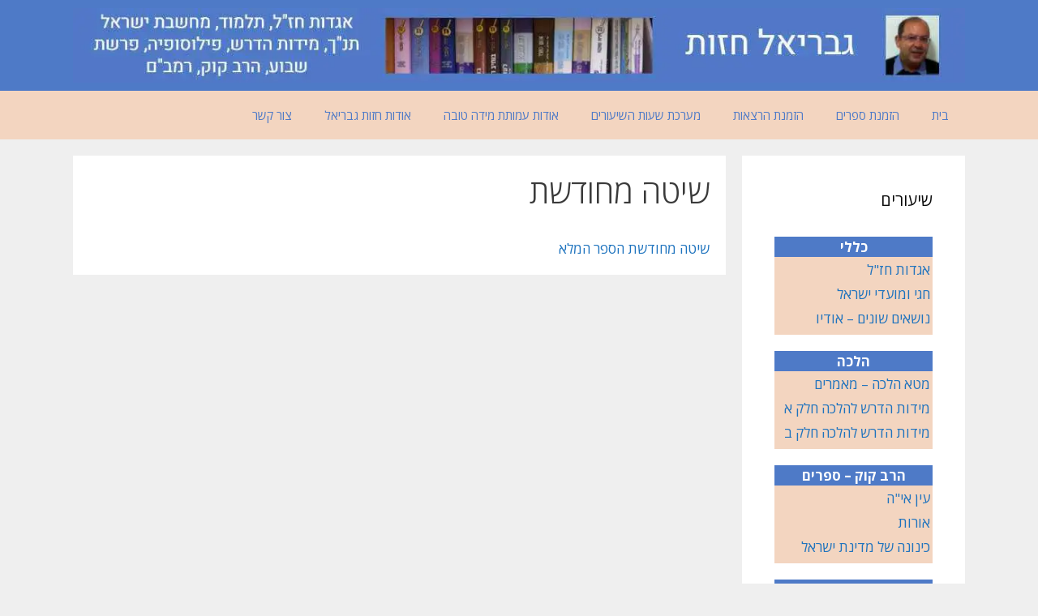

--- FILE ---
content_type: text/html; charset=UTF-8
request_url: https://gabihazut.co.il/%D7%A9%D7%99%D7%98%D7%94-%D7%9E%D7%97%D7%95%D7%93%D7%A9%D7%AA-2/
body_size: 17365
content:
<!DOCTYPE html>
<html dir="rtl" lang="he-IL">
<head><script data-pagespeed-no-defer data-two-no-delay type="text/javascript" >var two_worker_data_critical_data = {"critical_data":{"critical_css":false,"critical_fonts":false}}</script><script data-pagespeed-no-defer data-two-no-delay type="text/javascript" >var two_worker_data_font = {"font":[]}</script><script data-pagespeed-no-defer data-two-no-delay type="text/javascript" >var two_worker_data_excluded_js = {"js":[]}</script><script data-pagespeed-no-defer data-two-no-delay type="text/javascript" >var two_worker_data_js = {"js":[{"inline":true,"code":"[base64]","id":"","uid":"two_695f0a5f89629","exclude_blob":false,"excluded_from_delay":false},{"inline":false,"url":"https:\/\/gabihazut.co.il\/wp-includes\/js\/jquery\/jquery.min.js?ver=3.7.1","id":"jquery-core-js","uid":"two_695f0a5f896ef","exclude_blob":false,"excluded_from_delay":false},{"inline":false,"url":"https:\/\/gabihazut.co.il\/wp-includes\/js\/jquery\/jquery-migrate.min.js?ver=3.4.1","id":"jquery-migrate-js","uid":"two_695f0a5f896fa","exclude_blob":false,"excluded_from_delay":false},{"inline":true,"code":"[base64]","id":"codepeople-search-in-place-js-extra","uid":"two_695f0a5f89702","exclude_blob":false,"excluded_from_delay":false},{"inline":false,"url":"https:\/\/gabihazut.co.il\/wp-content\/plugins\/search-in-place\/js\/codepeople_shearch_in_place.min.js?ver=1.5.1","id":"codepeople-search-in-place-js","uid":"two_695f0a5f89712","exclude_blob":false,"excluded_from_delay":false},{"inline":false,"url":"https:\/\/gabihazut.co.il\/wp-content\/plugins\/woocommerce\/assets\/js\/jquery-blockui\/jquery.blockUI.min.js?ver=2.7.0-wc.10.1.3","id":"jquery-blockui-js","uid":"two_695f0a5f8971a","exclude_blob":false,"excluded_from_delay":false},{"inline":true,"code":"[base64]","id":"wc-add-to-cart-js-extra","uid":"two_695f0a5f89721","exclude_blob":false,"excluded_from_delay":false},{"inline":false,"url":"https:\/\/gabihazut.co.il\/wp-content\/plugins\/woocommerce\/assets\/js\/frontend\/add-to-cart.min.js?ver=10.1.3","id":"wc-add-to-cart-js","uid":"two_695f0a5f8972a","exclude_blob":false,"excluded_from_delay":false},{"inline":false,"url":"https:\/\/gabihazut.co.il\/wp-content\/plugins\/woocommerce\/assets\/js\/js-cookie\/js.cookie.min.js?ver=2.1.4-wc.10.1.3","id":"js-cookie-js","uid":"two_695f0a5f89731","exclude_blob":false,"excluded_from_delay":false},{"inline":true,"code":"[base64]","id":"woocommerce-js-extra","uid":"two_695f0a5f89738","exclude_blob":false,"excluded_from_delay":false},{"inline":false,"url":"https:\/\/gabihazut.co.il\/wp-content\/plugins\/woocommerce\/assets\/js\/frontend\/woocommerce.min.js?ver=10.1.3","id":"woocommerce-js","uid":"two_695f0a5f89740","exclude_blob":false,"excluded_from_delay":false},{"inline":true,"code":"[base64]","id":"ptb-js-extra","uid":"two_695f0a5f89747","exclude_blob":false,"excluded_from_delay":false},{"inline":false,"url":"https:\/\/gabihazut.co.il\/wp-content\/plugins\/themify-ptb\/public\/js\/ptb-public.js?ver=2.1.0","id":"ptb-js","uid":"two_695f0a5f89764","exclude_blob":false,"excluded_from_delay":false},{"inline":true,"code":"[base64]","id":"","uid":"two_695f0a5f8976a","exclude_blob":false,"excluded_from_delay":false},{"inline":true,"code":"[base64]","id":"generate-a11y","uid":"two_695f0a5f89775","exclude_blob":false,"excluded_from_delay":false},{"inline":true,"code":"[base64]","id":"","uid":"two_695f0a5f8977f","exclude_blob":false,"excluded_from_delay":false},{"inline":true,"code":"[base64]","id":"","uid":"two_695f0a5f897c1","exclude_blob":false,"excluded_from_delay":false},{"inline":true,"code":"[base64]","id":"generate-menu-js-before","uid":"two_695f0a5f897c8","exclude_blob":false,"excluded_from_delay":false},{"inline":false,"url":"https:\/\/gabihazut.co.il\/wp-content\/themes\/generatepress\/assets\/js\/menu.min.js?ver=3.6.0","id":"generate-menu-js","uid":"two_695f0a5f897d0","exclude_blob":false,"excluded_from_delay":false},{"inline":true,"code":"JTBBdmFyJTIwZ2VuZXJhdGVwcmVzc0JhY2tUb1RvcCUyMCUzRCUyMCU3QiUyMnNtb290aCUyMiUzQXRydWUlN0QlM0IlMEE=","id":"generate-back-to-top-js-before","uid":"two_695f0a5f897d8","exclude_blob":false,"excluded_from_delay":false},{"inline":false,"url":"https:\/\/gabihazut.co.il\/wp-content\/themes\/generatepress\/assets\/js\/back-to-top.min.js?ver=3.6.0","id":"generate-back-to-top-js","uid":"two_695f0a5f897df","exclude_blob":false,"excluded_from_delay":false},{"inline":false,"url":"https:\/\/gabihazut.co.il\/wp-content\/plugins\/woocommerce\/assets\/js\/sourcebuster\/sourcebuster.min.js?ver=10.1.3","id":"sourcebuster-js-js","uid":"two_695f0a5f897e6","exclude_blob":false,"excluded_from_delay":false},{"inline":true,"code":"[base64]","id":"wc-order-attribution-js-extra","uid":"two_695f0a5f897ed","exclude_blob":false,"excluded_from_delay":false},{"inline":false,"url":"https:\/\/gabihazut.co.il\/wp-content\/plugins\/woocommerce\/assets\/js\/frontend\/order-attribution.min.js?ver=10.1.3","id":"wc-order-attribution-js","uid":"two_695f0a5f897fb","exclude_blob":false,"excluded_from_delay":false},{"code":"[base64]","inline":true,"uid":"two_dispatchEvent_script"}]}</script><script data-pagespeed-no-defer data-two-no-delay type="text/javascript" >var two_worker_data_css = {"css":[{"url":"https:\/\/gabihazut.co.il\/wp-content\/cache\/tw_optimize\/css\/two_715_aggregated_5031697833a1b266bf9fe4d7a52cf38e_delay.min.css?date=1767836255","media":"all","uid":""}]}</script><noscript><link rel="stylesheet" crossorigin="anonymous" class="two_uncritical_css_noscript" media="all" href="https://gabihazut.co.il/wp-content/cache/tw_optimize/css/two_715_aggregated_5031697833a1b266bf9fe4d7a52cf38e_delay.min.css?date=1767836255"></noscript><link type="text/css" media="all" href="https://gabihazut.co.il/wp-content/cache/tw_optimize/css/two_715_aggregated.min.css?date=1767836255" rel="stylesheet"  />
	<meta charset="UTF-8">
	<script data-pagespeed-no-defer data-two-no-delay type="text/javascript">window.addEventListener("load",function(){window.two_page_loaded=true;});function logLoaded(){console.log("window is loaded");}
(function listen(){if(window.two_page_loaded){logLoaded();}else{console.log("window is notLoaded");window.setTimeout(listen,50);}})();function applyElementorControllers(){if(!window.elementorFrontend)return;window.elementorFrontend.init()}
function applyViewCss(cssUrl){if(!cssUrl)return;const cssNode=document.createElement('link');cssNode.setAttribute("href",cssUrl);cssNode.setAttribute("rel","stylesheet");cssNode.setAttribute("type","text/css");document.head.appendChild(cssNode);}
var two_scripts_load=true;var two_load_delayed_javascript=function(event){if(two_scripts_load){two_scripts_load=false;two_connect_script(0);if(typeof two_delay_custom_js_new=="object"){document.dispatchEvent(two_delay_custom_js_new)}
window.two_delayed_loading_events.forEach(function(event){console.log("removed event listener");document.removeEventListener(event,two_load_delayed_javascript,false)});}};function two_loading_events(event){setTimeout(function(event){return function(){var t=function(eventType,elementClientX,elementClientY){var _event=new Event(eventType,{bubbles:true,cancelable:true});if(eventType==="click"){_event.clientX=elementClientX;_event.clientY=elementClientY}else{_event.touches=[{clientX:elementClientX,clientY:elementClientY}]}
return _event};var element;if(event&&event.type==="touchend"){var touch=event.changedTouches[0];element=document.elementFromPoint(touch.clientX,touch.clientY);element.dispatchEvent(t('touchstart',touch.clientX,touch.clientY));element.dispatchEvent(t('touchend',touch.clientX,touch.clientY));element.dispatchEvent(t('click',touch.clientX,touch.clientY));}else if(event&&event.type==="click"){element=document.elementFromPoint(event.clientX,event.clientY);element.dispatchEvent(t(event.type,event.clientX,event.clientY));}}}(event),150);}</script><script data-pagespeed-no-defer data-two-no-delay type="text/javascript">window.two_delayed_loading_attribute="data-twodelayedjs";window.two_delayed_js_load_libs_first="";window.two_delayed_loading_events=["mousemove","click","keydown","wheel","touchmove","touchend"];window.two_event_listeners=[];</script><script data-pagespeed-no-defer data-two-no-delay type="text/javascript">document.onreadystatechange=function(){if(document.readyState==="interactive"){if(window.two_delayed_loading_attribute!==undefined){window.two_delayed_loading_events.forEach(function(ev){window.two_event_listeners[ev]=document.addEventListener(ev,two_load_delayed_javascript,{passive:false})});}
if(window.two_delayed_loading_attribute_css!==undefined){window.two_delayed_loading_events_css.forEach(function(ev){window.two_event_listeners_css[ev]=document.addEventListener(ev,two_load_delayed_css,{passive:false})});}
if(window.two_load_delayed_iframe!==undefined){window.two_delayed_loading_iframe_events.forEach(function(ev){window.two_iframe_event_listeners[ev]=document.addEventListener(ev,two_load_delayed_iframe,{passive:false})});}}}</script><title>שיטה מחודשת &#8211; ד&quot;ר חזות גבריאל</title>
<meta name='robots' content='max-image-preview:large' />
	
	<meta name="viewport" content="width=device-width, initial-scale=1"><link href='https://fonts.gstatic.com' crossorigin rel='preconnect' />
<link href='https://fonts.googleapis.com' crossorigin rel='preconnect' />
<link rel="alternate" type="application/rss+xml" title="ד&quot;ר חזות גבריאל &laquo; פיד‏" href="https://gabihazut.co.il/feed/" />
<link rel="alternate" type="application/rss+xml" title="ד&quot;ר חזות גבריאל &laquo; פיד תגובות‏" href="https://gabihazut.co.il/comments/feed/" />
<script data-two_delay_src='inline' data-two_delay_id="two_695f0a5f89629"></script>

<link rel='stylesheet' id='generate-fonts-css' href='//fonts.googleapis.com/css?family=Open+Sans:300,300italic,regular,italic,600,600italic,700,700italic,800,800italic' media='all' />


















<script data-two_delay_id="two_695f0a5f896ef" data-two_delay_src="https://gabihazut.co.il/wp-includes/js/jquery/jquery.min.js?ver=3.7.1" id="jquery-core-js"></script>
<script data-two_delay_id="two_695f0a5f896fa" data-two_delay_src="https://gabihazut.co.il/wp-includes/js/jquery/jquery-migrate.min.js?ver=3.4.1" id="jquery-migrate-js"></script>
<script data-two_delay_src='inline' data-two_delay_id="two_695f0a5f89702" id="codepeople-search-in-place-js-extra"></script>
<script data-two_delay_id="two_695f0a5f89712" data-two_delay_src="https://gabihazut.co.il/wp-content/plugins/search-in-place/js/codepeople_shearch_in_place.min.js?ver=1.5.1" id="codepeople-search-in-place-js"></script>
<script data-two_delay_id="two_695f0a5f8971a" data-two_delay_src="https://gabihazut.co.il/wp-content/plugins/woocommerce/assets/js/jquery-blockui/jquery.blockUI.min.js?ver=2.7.0-wc.10.1.3" id="jquery-blockui-js" defer data-wp-strategy="defer"></script>
<script data-two_delay_src='inline' data-two_delay_id="two_695f0a5f89721" id="wc-add-to-cart-js-extra"></script>
<script data-two_delay_id="two_695f0a5f8972a" data-two_delay_src="https://gabihazut.co.il/wp-content/plugins/woocommerce/assets/js/frontend/add-to-cart.min.js?ver=10.1.3" id="wc-add-to-cart-js" defer data-wp-strategy="defer"></script>
<script data-two_delay_id="two_695f0a5f89731" data-two_delay_src="https://gabihazut.co.il/wp-content/plugins/woocommerce/assets/js/js-cookie/js.cookie.min.js?ver=2.1.4-wc.10.1.3" id="js-cookie-js" defer data-wp-strategy="defer"></script>
<script data-two_delay_src='inline' data-two_delay_id="two_695f0a5f89738" id="woocommerce-js-extra"></script>
<script data-two_delay_id="two_695f0a5f89740" data-two_delay_src="https://gabihazut.co.il/wp-content/plugins/woocommerce/assets/js/frontend/woocommerce.min.js?ver=10.1.3" id="woocommerce-js" defer data-wp-strategy="defer"></script>
<script data-two_delay_src='inline' data-two_delay_id="two_695f0a5f89747" id="ptb-js-extra"></script>
<script data-two_delay_id="two_695f0a5f89764" defer="defer" data-two_delay_src="https://gabihazut.co.il/wp-content/plugins/themify-ptb/public/js/ptb-public.js?ver=2.1.0" id="ptb-js"></script>
<link rel="https://api.w.org/" href="https://gabihazut.co.il/wp-json/" /><link rel="alternate" title="JSON" type="application/json" href="https://gabihazut.co.il/wp-json/wp/v2/pages/715" /><link rel="EditURI" type="application/rsd+xml" title="RSD" href="https://gabihazut.co.il/xmlrpc.php?rsd" />
<meta name="generator" content="WordPress 6.8.3" />
<meta name="generator" content="WooCommerce 10.1.3" />
<link rel="canonical" href="https://gabihazut.co.il/%d7%a9%d7%99%d7%98%d7%94-%d7%9e%d7%97%d7%95%d7%93%d7%a9%d7%aa-2/" />
<link rel='shortlink' href='https://gabihazut.co.il/?p=715' />
<link rel="alternate" title="oEmbed (JSON)" type="application/json+oembed" href="https://gabihazut.co.il/wp-json/oembed/1.0/embed?url=https%3A%2F%2Fgabihazut.co.il%2F%25d7%25a9%25d7%2599%25d7%2598%25d7%2594-%25d7%259e%25d7%2597%25d7%2595%25d7%2593%25d7%25a9%25d7%25aa-2%2F" />
<link rel="alternate" title="oEmbed (XML)" type="text/xml+oembed" href="https://gabihazut.co.il/wp-json/oembed/1.0/embed?url=https%3A%2F%2Fgabihazut.co.il%2F%25d7%25a9%25d7%2599%25d7%2598%25d7%2594-%25d7%259e%25d7%2597%25d7%2595%25d7%2593%25d7%25a9%25d7%25aa-2%2F&#038;format=xml" />
	<noscript><style>.woocommerce-product-gallery{ opacity: 1 !important; }</style></noscript>
	
		
		</head>

<body class="rtl wp-singular page-template-default page page-id-715 wp-custom-logo wp-embed-responsive wp-theme-generatepress theme-generatepress woocommerce-no-js right-sidebar nav-below-header separate-containers fluid-header active-footer-widgets-0 nav-aligned-right header-aligned-right dropdown-hover" itemtype="https://schema.org/WebPage" itemscope>
	<a class="screen-reader-text skip-link" href="#content" title="לדלג לתוכן">לדלג לתוכן</a>		<header class="site-header" id="masthead" aria-label="Site"  itemtype="https://schema.org/WPHeader" itemscope>
			<div class="inside-header grid-container grid-parent">
				<div class="site-logo">
					<a href="https://gabihazut.co.il/" rel="home">
						<noscript><img decoding="async" width="1200" height="100"  class=" wp-image-2233 header-image is-logo-image" alt="ד&quot;ר חזות גבריאל" src="https://gabihazut.co.il/wp-content/uploads/2017/10/header.jpg" srcset="https://gabihazut.co.il/wp-content/uploads/2017/10/header.jpg 1200w, https://gabihazut.co.il/wp-content/uploads/2017/10/header-300x25.jpg 300w, https://gabihazut.co.il/wp-content/uploads/2017/10/header-768x64.jpg 768w, https://gabihazut.co.il/wp-content/uploads/2017/10/header-1024x85.jpg 1024w" sizes="(max-width: 1200px) 100vw, 1200px" /></noscript><img decoding="async" width="1200" height="100"  class=" lazy   wp-image-2233 header-image is-logo-image" alt="ד&quot;ר חזות גבריאל" src='data:image/svg+xml,%3Csvg%20xmlns=%22http://www.w3.org/2000/svg%22%20viewBox=%220%200%201200%20100%22%3E%3C/svg%3E' data-src="https://gabihazut.co.il/wp-content/uploads/2017/10/header.jpg"  data-srcset="https://gabihazut.co.il/wp-content/uploads/2017/10/header.jpg 1200w, https://gabihazut.co.il/wp-content/uploads/2017/10/header-300x25.jpg 300w, https://gabihazut.co.il/wp-content/uploads/2017/10/header-768x64.jpg 768w, https://gabihazut.co.il/wp-content/uploads/2017/10/header-1024x85.jpg 1024w"  data-sizes="(max-width: 1200px) 100vw, 1200px" />
					</a>
				</div>			</div>
		</header>
				<nav class="main-navigation sub-menu-right" id="site-navigation" aria-label="Primary"  itemtype="https://schema.org/SiteNavigationElement" itemscope>
			<div class="inside-navigation grid-container grid-parent">
								<button class="menu-toggle" aria-controls="primary-menu" aria-expanded="false">
					<span class="mobile-menu">תפריט</span>				</button>
				<div id="primary-menu" class="main-nav"><ul id="menu-%d7%a8%d7%90%d7%a9%d7%99" class=" menu sf-menu"><li id="menu-item-647" class="menu-item menu-item-type-post_type menu-item-object-page menu-item-home menu-item-647"><a href="https://gabihazut.co.il/">בית</a></li>
<li id="menu-item-382" class="menu-item menu-item-type-post_type menu-item-object-page menu-item-382"><a href="https://gabihazut.co.il/%d7%94%d7%96%d7%9e%d7%a0%d7%95%d7%aa-2/">הזמנת ספרים</a></li>
<li id="menu-item-660" class="menu-item menu-item-type-post_type menu-item-object-page menu-item-660"><a href="https://gabihazut.co.il/%d7%94%d7%96%d7%9e%d7%a0%d7%aa-%d7%94%d7%a8%d7%a6%d7%90%d7%95%d7%aa/">הזמנת הרצאות</a></li>
<li id="menu-item-2625" class="menu-item menu-item-type-post_type menu-item-object-page menu-item-2625"><a href="https://gabihazut.co.il/%d7%9e%d7%a2%d7%a8%d7%9b%d7%aa-%d7%a9%d7%a2%d7%95%d7%aa-%d7%94%d7%a9%d7%99%d7%a2%d7%95%d7%a8%d7%99%d7%9d/">מערכת שעות השיעורים</a></li>
<li id="menu-item-634" class="menu-item menu-item-type-post_type menu-item-object-page menu-item-634"><a href="https://gabihazut.co.il/%d7%90%d7%95%d7%93%d7%95%d7%aa-%d7%a2%d7%9e%d7%95%d7%aa%d7%aa-%d7%9e%d7%99%d7%93%d7%94-%d7%98%d7%95%d7%91%d7%94/">אודות עמותת מידה טובה</a></li>
<li id="menu-item-498" class="menu-item menu-item-type-custom menu-item-object-custom menu-item-498"><a target="_blank" href="https://he.wikipedia.org/wiki/%D7%92%D7%91%D7%A8%D7%99%D7%90%D7%9C_%D7%97%D7%96%D7%95%D7%AA">אודות חזות גבריאל</a></li>
<li id="menu-item-350" class="menu-item menu-item-type-post_type menu-item-object-page menu-item-350"><a href="https://gabihazut.co.il/%d7%a6%d7%95%d7%a8-%d7%a7%d7%a9%d7%a8/">צור קשר</a></li>
</ul></div>			</div>
		</nav>
		
	<div class="site grid-container container hfeed grid-parent" id="page">
				<div class="site-content" id="content">
			
	<div class="content-area grid-parent mobile-grid-100 grid-75 tablet-grid-75" id="primary">
		<main class="site-main" id="main">
			
<article id="post-715" class="post-715 page type-page status-publish" itemtype="https://schema.org/CreativeWork" itemscope>
	<div class="inside-article">
		
			<header class="entry-header">
				<h1 class="entry-title" itemprop="headline">שיטה מחודשת</h1>			</header>

			
		<div class="entry-content" itemprop="text">
			<p><a href="https://gabihazut.co.il/wp-content/uploads/2017/10/שיטה-מחודשת-הספר-המלא-1.pdf">שיטה מחודשת הספר המלא</a></p>
		</div>

			</div>
</article>
		</main>
	</div>

	<div class="widget-area sidebar is-right-sidebar grid-25 tablet-grid-25 grid-parent" id="right-sidebar">
	<div class="inside-right-sidebar">
		<aside id="text-4" class="widget inner-padding widget_text"><h2 class="widget-title">שיעורים</h2>			<div class="textwidget"><p class="les"><strong>כללי</strong></p>
<ul>
<li><a href="https://gabihazut.co.il/_topic/%d7%90%d7%92%d7%93%d7%95%d7%aa-%d7%97%d7%96%d7%9c/">אגדות חז&quot;ל</a></li>
<li><a href="https://gabihazut.co.il/_topic/%d7%97%d7%92%d7%99-%d7%99%d7%a9%d7%a8%d7%90%d7%9c/">חגי ומועדי ישראל</a></li>
<li><a href="https://gabihazut.co.il/_topic/%d7%a9%d7%99%d7%a2%d7%95%d7%a8%d7%99-%d7%94%d7%90%d7%95%d7%93%d7%99%d7%95-%d7%a0%d7%95%d7%a9%d7%90%d7%99%d7%9d-%d7%a9%d7%95%d7%a0%d7%99%d7%9d/">נושאים שונים &#8211; אודיו</a></li>
</ul>
<p class="les"><strong>הלכה</strong></p>
<ul>
<li><a href="https://gabihazut.co.il/_topic/%d7%9e%d7%98%d7%90-%d7%94%d7%9c%d7%9b%d7%94/">מטא הלכה &#8211; מאמרים</a></li>
<li><a href="https://gabihazut.co.il/_topic/%d7%9e%d7%99%d7%93%d7%95%d7%aa-%d7%94%d7%93%d7%a8%d7%a9-%d7%9c%d7%94%d7%9c%d7%9b%d7%94-%d7%9e%d7%90%d7%9e%d7%a8%d7%99%d7%9d-%d7%97%d7%9c%d7%a7-%d7%90/">מידות הדרש להלכה חלק א</a></li>
<li><a href="https://gabihazut.co.il/_topic/%d7%9e%d7%99%d7%93%d7%95%d7%aa-%d7%94%d7%93%d7%a8%d7%a9-%d7%9c%d7%94%d7%9c%d7%9b%d7%94-%d7%9e%d7%90%d7%9e%d7%a8%d7%99%d7%9d-%d7%97%d7%9c%d7%a7-%d7%91/">מידות הדרש להלכה חלק ב</a></li>
</ul>
<p class="les"><strong>הרב קוק &#8211; ספרים</strong></p>
<ul>
<li><a href="https://gabihazut.co.il/_topic/%d7%a2%d7%99%d7%9f-%d7%90%d7%99%d7%94/">עין אי&quot;ה</a></li>
<li><a href="https://gabihazut.co.il/_topic/%d7%90%d7%95%d7%a8%d7%95%d7%aa-%d7%94%d7%a8%d7%91-%d7%a7%d7%95%d7%a7/">אורות</a></li>
<li><a href="https://gabihazut.co.il/_topic/%d7%9b%d7%99%d7%a0%d7%95%d7%a0%d7%94-%d7%a9%d7%9c-%d7%9e%d7%93%d7%99%d7%a0%d7%aa-%d7%99%d7%a9%d7%a8%d7%90%d7%9c/">כינונה של מדינת ישראל</a></li>
</ul>
<p class="les"><strong>הרב קוק- מאמרים</strong></p>
<ul>
<li><a href="https://gabihazut.co.il/_topic/%d7%9c%d7%9e%d7%94%d7%9c%d7%9a-%d7%94%d7%90%d7%99%d7%93%d7%99%d7%90%d7%95%d7%aa-%d7%91%d7%99%d7%a9%d7%a8%d7%90%d7%9c/">למהלך האידיאות בישראל</a></li>
<li><a href="https://gabihazut.co.il/_topic/%D7%9E%D7%90%D7%9E%D7%A8-%D7%94%D7%93%D7%95%D7%A8/">מאמר הדור</a></li>
<li><a href="https://gabihazut.co.il/_topic/%d7%93%d7%a8%d7%9a-%d7%94%d7%aa%d7%97%d7%99%d7%94/">דרך התחיה</a></li>
</ul>
<p class="les"><strong>פילוסופיה ואמונה</strong></p>
<ul>
<li><a href="https://gabihazut.co.il/_topic/%d7%94%d7%9b%d7%95%d7%96%d7%a8%d7%99/">הכוזרי</a></li>
<li><a href="https://gabihazut.co.il/_topic/%d7%a9%d7%99%d7%a2%d7%95%d7%a8%d7%99%d7%9d-%d7%9b%d7%9c%d7%9c%d7%99%d7%99%d7%9d/">שיעורים בפילסופיה יהודית</a></li>
</ul>
<p class="les"><strong>פרשת השבוע</strong></p>
<ul>
<li><a href="https://gabihazut.co.il/_topic/%d7%a4%d7%a8%d7%a9%d7%aa-%d7%94%d7%a9%d7%91%d7%95%d7%a2-%d7%94%d7%92%d7%99%d7%92%d7%99%d7%9d/">הגיגי מידות הדרש</a></li>
<li><a href="https://gabihazut.co.il/_topic/%d7%a4%d7%a8%d7%a9%d7%aa-%d7%94%d7%a9%d7%91%d7%95%d7%a2-%d7%94%d7%92%d7%99%d7%92%d7%99%d7%9d-2-%d7%a1%d7%93%d7%a8%d7%aa-%d7%9e%d7%90%d7%9e%d7%a8%d7%99%d7%9d-%d7%95%d7%a9%d7%99%d7%a2%d7%95%d7%a8/">הגיגים</a></li>
<li><a href="https://gabihazut.co.il/_topic/%d7%a4%d7%a8%d7%a9%d7%aa-%d7%a9%d7%91%d7%95%d7%a2-%d7%94%d7%92%d7%99%d7%92%d7%99%d7%9d-3/">רלוונטיות בקצרה</a></li>
<li><a href="https://gabihazut.co.il/_topic/%d7%94%d7%92%d7%99%d7%92%d7%99%d7%9d-4/">מה זה אומר לנו</a></li>
<li><a href="https://gabihazut.co.il/_topic/%d7%a4%d7%a8%d7%a9%d7%aa-%d7%a9%d7%91%d7%95%d7%a2-%d7%a9%d7%99%d7%a2%d7%95%d7%a8-%d7%90%d7%a8%d7%95%d7%9a-%d7%90%d7%a7%d7%98%d7%95%d7%90%d7%9c%d7%99%d7%95%d7%aa-%d7%95%d7%a8%d7%9c%d7%95%d7%95%d7%a0/">אקטואליות</a></li>
<li><a href="https://gabihazut.co.il/_topic/%d7%a4%d7%a8%d7%a9%d7%94-%d7%95%d7%93%d7%a8%d7%a9%d7%94/">פרשה ודרשה</a></li>
<li><a href="https://gabihazut.co.il/_topic/%d7%a4%d7%a8%d7%a9%d7%aa-%d7%94%d7%a9%d7%91%d7%95%d7%a2-%d7%9e%d7%99%d7%93%d7%95%d7%aa-%d7%94%d7%93%d7%a8%d7%a9/">מידות הדרש</a></li>
</ul>
<p class="les"><strong>רמב&quot;ם</strong></p>
<ul>
<li><a href="https://gabihazut.co.il/_topic/%d7%94%d7%a9%d7%95%d7%a8%d7%a9%d7%99%d7%9d-%d7%a9%d7%9c-%d7%94%d7%a8%d7%9e%d7%91%d7%9d/">שורשים, הקדמות</a></li>
<li><a href="https://gabihazut.co.il/_topic/%d7%a8%d7%9e%d7%91%d7%9d-%d7%a9%d7%9e%d7%95%d7%a0%d7%94-%d7%a4%d7%a8%d7%a7%d7%99%d7%9d/">שמונה פרקים</a></li>
</ul>
<p class="les"><strong>תלמוד</strong></p>
<ul>
<li><a href="https://gabihazut.co.il/_topic/%d7%a9%d7%99%d7%98%d7%94-%d7%9e%d7%97%d7%95%d7%93%d7%a9%d7%aa-%d7%9c%d7%94%d7%95%d7%a8%d7%90%d7%aa-%d7%aa%d7%9c%d7%9e%d7%95%d7%93-%d7%a1%d7%93%d7%a8%d7%aa-%d7%a9%d7%99%d7%a2%d7%95%d7%a8%d7%99%d7%9d/">שיטה מחודשת חלק א</a></li>
<li><a href="https://gabihazut.co.il/_topic/%d7%aa%d7%9c%d7%9e%d7%95%d7%93-%d7%a9%d7%99%d7%98%d7%94-%d7%9e%d7%97%d7%95%d7%93%d7%a9%d7%aa-%d7%97%d7%9c%d7%a7-%d7%91-2/">שיטה מחודשת חלק ב</a></li>
<li><a href="https://gabihazut.co.il/_topic/%d7%aa%d7%9c%d7%9e%d7%95%d7%93-%d7%9c%d7%9e%d7%aa%d7%a7%d7%93%d7%9e%d7%99%d7%9d/">תלמוד למתקדמים חלק א</a></li>
<li><a href="https://gabihazut.co.il/_topic/%d7%aa%d7%9c%d7%9e%d7%95%d7%93-%d7%9c%d7%9e%d7%aa%d7%a7%d7%93%d7%9e%d7%99%d7%9d-%d7%97%d7%9c%d7%a7-%d7%91/">תלמוד למתקדמים חלק ב</a></li>
</ul>
<p class="les"><strong>תנ&quot;ך</strong></p>
<ul>
<li><a href="https://gabihazut.co.il/_topic/%d7%a1%d7%a4%d7%a8-%d7%a9%d7%9e%d7%95%d7%90%d7%9c/">ספר שמואל</a></li>
</ul>
</div>
		</aside><aside id="text-2" class="widget inner-padding widget_text"><h2 class="widget-title">ספרים</h2>			<div class="textwidget"><p>סדרת יג' מידות הדרש ההלכתיות</p>
<ul>
<li><a href="https://gabihazut.co.il/%D7%A1%D7%A4%D7%A8-%D7%A8%D7%90%D7%A9%D7%95%D7%9F/">ספר 1 – מידה טובה</a></li>
<li><a href="https://gabihazut.co.il/%D7%A1%D7%A4%D7%A8-%D7%A9%D7%A0%D7%99/">ספר 2 – מידה טובה</a></li>
<li><a href="https://gabihazut.co.il/%D7%A1%D7%A4%D7%A8-%D7%A9%D7%9C%D7%99%D7%A9%D7%99/">ספר 3 – מידה טובה</a></li>
<li><a href="https://gabihazut.co.il/%D7%A1%D7%A4%D7%A8-%D7%A8%D7%91%D7%99%D7%A2%D7%99/">ספר 4 – מידה טובה</a></li>
</ul>
<p>עקרונות החשיבה המטא הלכתית</p>
<ul>
<li><a href="https://gabihazut.co.il/%D7%91%D7%A6%D7%9C-%D7%94%D7%97%D7%9B%D7%9E%D7%94/">בצל החכמה</a></li>
<li><a href="https://gabihazut.co.il/%D7%9C%D7%A2%D7%A9%D7%95%D7%AA-%D7%9E%D7%A6%D7%95%D7%95%D7%AA%D7%99%D7%9A/">לעשות מצוותיך</a></li>
<li><a href="https://gabihazut.co.il/%D7%91%D7%A0%D7%AA%D7%99%D7%91-%D7%94%D7%9E%D7%A6%D7%95%D7%95%D7%AA/">בנתיב המצוות</a></li>
</ul>
<p>מתודולוגיה</p>
<ul>
<li><a href="https://gabihazut.co.il/%d7%a9%d7%99%d7%98%d7%94-%d7%9e%d7%97%d7%95%d7%93%d7%a9%d7%aa-2/">שיטה מחודשת</a></li>
<li><a href="https://gabihazut.co.il/%d7%a7%d7%9c-%d7%95%d7%97%d7%95%d7%9e%d7%a8-%d7%95%d7%93%d7%99%d7%95-%d7%91%d7%a1%d7%a4%d7%a8%d7%95%d7%aa-%d7%94%d7%aa%d7%a0%d7%90%d7%99%d7%aa-2/">קל וחומר ודיו בספרות התנאית</a></li>
<li><a href="https://gabihazut.co.il/%d7%99%d7%a9%d7%9c%d7%97-%d7%a9%d7%95%d7%a8%d7%a9%d7%99%d7%95/">ישלח שורשיו</a></li>
</ul>
<p>הגיגים לפרשת השבוע</p>
<ul>
<li><a href="https://gabihazut.co.il/books/%d7%94%d7%92%d7%99%d7%92%d7%99%d7%9d-%d7%9c%d7%a4%d7%a8%d7%a9%d7%aa-%d7%94%d7%a9%d7%91%d7%95%d7%a2/">הגיגים לפרשת השבוע</a></li>
</ul>
<p>קל וחומר במשפט העברי</p>
<ul>
<li><a href="https://gabihazut.co.il/books/%d7%a7%d7%9c-%d7%95%d7%97%d7%95%d7%9e%d7%a8-%d7%91%d7%9e%d7%a9%d7%a4%d7%98-%d7%94%d7%a2%d7%91%d7%a8%d7%99/">הספר</a></li>
<li><a href="https://gabihazut.co.il/books/%d7%a0%d7%a1%d7%a4%d7%97%d7%99%d7%9d-%d7%a7%d7%9c-%d7%95%d7%97%d7%95%d7%9e%d7%a8-%d7%91%d7%9e%d7%a9%d7%a4%d7%98-%d7%94%d7%a2%d7%91%d7%a8%d7%99/">נספחים</a></li>
</ul>
</div>
		</aside>	</div>
</div>

	</div>
</div>


<div class="site-footer">
			<footer class="site-info" aria-label="Site"  itemtype="https://schema.org/WPFooter" itemscope>
			<div class="inside-site-info grid-container grid-parent">
								<div class="copyright-bar">
					<span class="copyright">&copy; 2026 ד&quot;ר חזות גבריאל</span> &bull; נבנה על ידי <a href="https://generatepress.com" itemprop="url">GeneratePress</a>				</div>
			</div>
		</footer>
		</div>

<a title="גלילה חזרה למעלה" aria-label="גלילה חזרה למעלה" rel="nofollow" href="#" class="generate-back-to-top" data-scroll-speed="400" data-start-scroll="300" role="button">
					
				</a><script data-two_delay_src='inline' data-two_delay_id="two_695f0a5f8976a" type="speculationrules"></script>
<script data-two_delay_src='inline' data-two_delay_id="two_695f0a5f89775" id="generate-a11y"></script>
        <script data-two_delay_src='inline' data-two_delay_id="two_695f0a5f8977f" type="text/javascript"></script>
        
        	<script data-two_delay_src='inline' data-two_delay_id="two_695f0a5f897c1"></script>
	
<!--[if lte IE 11]>
<script src="https://gabihazut.co.il/wp-content/themes/generatepress/assets/js/classList.min.js?ver=3.6.0" id="generate-classlist-js"></script>
<![endif]-->
<script data-two_delay_src='inline' data-two_delay_id="two_695f0a5f897c8" id="generate-menu-js-before"></script>
<script data-two_delay_id="two_695f0a5f897d0" data-two_delay_src="https://gabihazut.co.il/wp-content/themes/generatepress/assets/js/menu.min.js?ver=3.6.0" id="generate-menu-js"></script>
<script data-two_delay_src='inline' data-two_delay_id="two_695f0a5f897d8" id="generate-back-to-top-js-before"></script>
<script data-two_delay_id="two_695f0a5f897df" data-two_delay_src="https://gabihazut.co.il/wp-content/themes/generatepress/assets/js/back-to-top.min.js?ver=3.6.0" id="generate-back-to-top-js"></script>
<script data-two_delay_id="two_695f0a5f897e6" data-two_delay_src="https://gabihazut.co.il/wp-content/plugins/woocommerce/assets/js/sourcebuster/sourcebuster.min.js?ver=10.1.3" id="sourcebuster-js-js"></script>
<script data-two_delay_src='inline' data-two_delay_id="two_695f0a5f897ed" id="wc-order-attribution-js-extra"></script>
<script data-two_delay_id="two_695f0a5f897fb" data-two_delay_src="https://gabihazut.co.il/wp-content/plugins/woocommerce/assets/js/frontend/order-attribution.min.js?ver=10.1.3" id="wc-order-attribution-js"></script>
<svg id="ptb_svg" style="display:none"><defs></defs></svg>
<script data-two_delay_id="two_dispatchEvent_script"></script><style id="two_fix_scroll_issues_style" > {overflow-y: visible !important;}</style><script data-pagespeed-no-defer data-two-no-delay  type="text/javascript"  src="https://gabihazut.co.il/wp-content/plugins/tenweb-speed-optimizer/includes/external/js/vanilla-lazyload/lazyload.min.js"></script><script data-pagespeed-no-defer data-two-no-delay >
                                if(typeof two_lazyLoadInstance === "undefined"){
                                    window.two_lazyLoadInstance = new LazyLoad({
                                          "callback_applied": function(element, instance){
                                                                let settings = instance._settings;
                                                                var bgDataValue = element.getAttribute("data-" + settings.data_bg_multi);
                                                                if (!bgDataValue) {
                                                                    return;
                                                                }
                                                                if(window.getComputedStyle(element).getPropertyValue("background-image") !== bgDataValue) {
                                                                    let style = element.getAttribute("style");
                                                                    style += "background-image: " + bgDataValue + " !important;";
                                                                    element.setAttribute("style", style);
                                                                }
                                                            }
                                   });
                                }else{
                                     two_lazyLoadInstance.update();
                                }
                                window.addEventListener("scroll", function() {
                                   if(two_lazyLoadInstance.toLoadCount>0){
                                      two_lazyLoadInstance.update();
                                   }
                                });
                                /*
                                 * Updates lazy-load instance from every ajax request
                                 * When we use Ajax requests and get pictures back, we need to update lazy-load instance
                                 * */
                                if (window.jQuery) {
                                    jQuery.ajaxSetup({
                                            complete: function() {
                                                two_lazyLoadInstance.update();
                                            }
                                        });
                                }
                            </script></body>
</html>

        <script data-pagespeed-no-defer data-two-no-delay type="text/javascript">

        </script>
         <script data-pagespeed-no-defer data-two-no-delay id="two_worker" type="javascript/worker">
                let two_font_actions = "";
            let two_css_length=0;let two_connected_css_length=0;let two_uncritical_fonts=null;let two_uncritical_fonts_status=false;if(two_font_actions=="not_load"||two_font_actions=="exclude_uncritical_fonts"){two_uncritical_fonts_status=true;}
self.addEventListener("message",function(e){two_css_length=e.data.css.length;if(!e.data.critical_data.critical_css||!e.data.critical_data.critical_fonts){two_uncritical_fonts_status=false;}
if(e.data.font.length>0){two_fetch_inbg(e.data.font,"font");}
if(e.data.js.length>0){two_fetch_inbg(e.data.js,"js");}
if(e.data.excluded_js.length>0){two_fetch_inbg(e.data.excluded_js,"js",true);}
if(e.data.css.length>0){two_fetch_inbg(e.data.css,"css");}},false);function two_fetch_inbg(data,type,excluded_js=false){for(let i in data){if(typeof data[i].url!="undefined"){var modifiedScript=null;if(type==="js"&&typeof data[i].exclude_blob!="undefined"&&data[i].exclude_blob){modifiedScript={id:i,status:'ok',type:type,url:data[i].url,uid:data[i].uid};two_send_worker_data(modifiedScript);continue;}
fetch(data[i].url,{mode:'no-cors',redirect:'follow'}).then((r)=>{if(!r.ok||r.status!==200){throw Error(r.statusText);}
if(two_uncritical_fonts_status&&type=="css"){return(r.text());}else{return(r.blob());}}).then((content_)=>{let sheetURL="";if(two_uncritical_fonts_status&&type=="css"){sheetURL=two_create_blob(content_);}else{sheetURL=URL.createObjectURL(content_);}
modifiedScript=null;if(type=="css"){modifiedScript={id:i,type:type,status:'ok',media:data[i].media,url:sheetURL,uid:data[i].uid,original_url:data[i].url,two_uncritical_fonts:two_uncritical_fonts,};}else if(type=="js"){modifiedScript={id:i,status:'ok',type:type,url:sheetURL,uid:data[i].uid};}else if(type=="font"){modifiedScript={status:'ok',type:type,main_url:data[i].url,url:sheetURL,font_face:data[i].font_face};}
if(excluded_js){modifiedScript.excluded_from_delay=true;}
two_send_worker_data(modifiedScript);}).catch(function(error){console.log("error in fetching: "+error.toString()+", bypassing "+data[i].url);fetch(data[i].url,{redirect:'follow'}).then((r)=>{if(!r.ok||r.status!==200){throw Error(r.statusText);}
if(two_uncritical_fonts_status&&type=="css"){return(r.text());}else{return(r.blob());}}).then((content_)=>{let sheetURL="";if(two_uncritical_fonts_status&&type=="css"){sheetURL=two_create_blob(content_);}else{sheetURL=URL.createObjectURL(content_);}
var modifiedScript=null;if(type=="css"){modifiedScript={id:i,type:type,status:'ok',media:data[i].media,url:sheetURL,uid:data[i].uid,original_url:data[i].url,two_uncritical_fonts:two_uncritical_fonts,};}else if(type=="js"){modifiedScript={id:i,status:'ok',type:type,url:sheetURL,uid:data[i].uid};}else if(type=="font"){modifiedScript={status:'ok',type:type,main_url:data[i].url,url:sheetURL,font_face:data[i].font_face};}
if(excluded_js){modifiedScript.excluded_from_delay=true;}
two_send_worker_data(modifiedScript);}).catch(function(error){console.log("error in fetching no-cors: "+error.toString()+", bypassing "+data[i].url);try{console.log("error in fetching: "+error.toString()+", sending XMLHttpRequest"+data[i].url);let r=new XMLHttpRequest;if(two_uncritical_fonts_status&&type=="css"){r.responseType="text";}else{r.responseType="blob";}
r.onload=function(content_){let sheetURL="";if(two_uncritical_fonts_status&&type=="css"){sheetURL=two_create_blob(content_.target.response);}else{sheetURL=URL.createObjectURL(content_.target.response);}
if(r.status!==200){two_XMLHttpRequest_error(excluded_js,data[i],type,i);return;}
console.log("error in fetching: "+error.toString()+", XMLHttpRequest success "+data[i].url);let modifiedScript=null;if(type=="css"){modifiedScript={id:i,type:type,status:'ok',media:data[i].media,url:sheetURL,uid:data[i].uid,two_uncritical_fonts:two_uncritical_fonts,};}else if(type=="js"){modifiedScript={id:i,type:type,status:'ok',url:sheetURL,uid:data[i].uid};}else if(type=="font"){modifiedScript={type:type,status:'ok',main_url:data[i].url,url:sheetURL,font_face:data[i].font_face};}
if(excluded_js){modifiedScript.excluded_from_delay=true;}
two_send_worker_data(modifiedScript);};r.onerror=function(){two_XMLHttpRequest_error(excluded_js,data[i],type,i)};r.open("GET",data[i].url,true);r.send();}catch(e){console.log("error in fetching: "+e.toString()+", running fallback for "+data[i].url);var modifiedScript=null;if(type=="css"||type=="js"){modifiedScript={id:i,type:type,status:'error',url:data[i].url,uid:data[i].uid};}else if(type=="font"){modifiedScript={type:type,status:'error',url:data[i].url,font_face:data[i].font_face};}
if(excluded_js){modifiedScript.excluded_from_delay=true;}
two_send_worker_data(modifiedScript);}});});}}}
function two_XMLHttpRequest_error(excluded_js,data_i,type,i){console.log("error in fetching: XMLHttpRequest failed "+data_i.url);var modifiedScript=null;if(type=="css"||type=="js"){modifiedScript={id:i,type:type,status:'error',url:data_i.url,uid:data_i.uid};}else if(type=="font"){modifiedScript={type:type,status:'error',url:data_i.url,font_face:data_i.font_face};}
if(excluded_js){modifiedScript.excluded_from_delay=true;}
two_send_worker_data(modifiedScript);}
function two_create_blob(str){two_uncritical_fonts="";const regex=/@font-face\s*\{(?:[^{}])*\}/sig;str=str.replace(regex,function(e){if(e.includes("data:application")){return e;}
two_uncritical_fonts+=e;return"";});let blob_data=new Blob([str],{type:"text/css"});let sheetURL=URL.createObjectURL(blob_data);return sheetURL;}
function two_send_worker_data(data){if(data.type=="css"){two_connected_css_length++;data.length=two_css_length;data.connected_length=two_connected_css_length;}
self.postMessage(data)}
        </script>
        <script data-pagespeed-no-defer data-two-no-delay type="text/javascript">
                        let two_font_actions = "";
                     two_worker_styles_list=[];two_worker_styles_count=0;var two_script_list=typeof two_worker_data_js==="undefined"?[]:two_worker_data_js.js;var two_excluded_js_list=typeof two_worker_data_excluded_js==="undefined"?[]:two_worker_data_excluded_js.js;var excluded_count=two_excluded_js_list.filter((el)=>{return!!el['url']}).length;var two_css_list=typeof two_worker_data_css==="undefined"?[]:two_worker_data_css.css;var two_fonts_list=typeof two_worker_data_font==="undefined"?[]:two_worker_data_font.font;var two_critical_data=typeof two_worker_data_critical_data==="undefined"?[]:two_worker_data_critical_data.critical_data;var wcode=new Blob([document.querySelector("#two_worker").textContent],{type:"text/javascript"});var two_worker=new Worker(window.URL.createObjectURL(wcode));var two_worker_data={"js":two_script_list,"excluded_js":two_excluded_js_list,"css":two_css_list,"font":two_fonts_list,critical_data:two_critical_data}
two_worker.postMessage(two_worker_data);two_worker.addEventListener("message",function(e){var data=e.data;if(data.type==="css"&&data.status==="ok"){if(data.two_uncritical_fonts&&two_font_actions=="exclude_uncritical_fonts"){let two_uncritical_fonts=data.two_uncritical_fonts;const two_font_tag=document.createElement("style");two_font_tag.innerHTML=two_uncritical_fonts;two_font_tag.className="two_uncritical_fonts";document.body.appendChild(two_font_tag);}
if(window.two_page_loaded){two_connect_style(data);}else{two_worker_styles_list.push(data);}}else if(data.type==="js"){if(data.status==="ok"){if(data.excluded_from_delay){two_excluded_js_list[data.id].old_url=two_excluded_js_list[data.id].url;two_excluded_js_list[data.id].url=data.url;two_excluded_js_list[data.id].success=true;excluded_count--;if(excluded_count===0){two_connect_script(0,two_excluded_js_list)}}else{two_script_list[data.id].old_url=two_script_list[data.id].url;two_script_list[data.id].url=data.url;two_script_list[data.id].success=true;}}}else if(data.type==="css"&&data.status==="error"){console.log("error in fetching, connecting style now")
two_connect_failed_style(data);}else if(data.type==="font"){two_connect_font(data);}});function UpdateQueryString(key,value,url){if(!url)url=window.location.href;var re=new RegExp("([?&])"+key+"=.*?(&|#|$)(.*)","gi"),hash;if(re.test(url)){if(typeof value!=="undefined"&&value!==null){return url.replace(re,"$1"+key+"="+value+"$2$3");}
else{hash=url.split("#");url=hash[0].replace(re,"$1$3").replace(/(&|\?)$/,"");if(typeof hash[1]!=="undefined"&&hash[1]!==null){url+="#"+hash[1];}
return url;}}
else{if(typeof value!=="undefined"&&value!==null){var separator=url.indexOf("?")!==-1?"&":"?";hash=url.split("#");url=hash[0]+separator+key+"="+value;if(typeof hash[1]!=="undefined"&&hash[1]!==null){url+="#"+hash[1];}
return url;}
else{return url;}}}
function two_connect_failed_style(data){var link=document.createElement("link");link.className="fallback_two_worker";link.rel="stylesheet";link.type="text/css";link.href=data.url;link.media="none";link.onload=function(){if(this.media==="none"){if(data.media){this.media=data.media;}else{this.media="all";}console.log(data.media);}if(data.connected_length==data.length&&typeof two_replace_backgrounds!="undefined"){two_replace_backgrounds();};two_styles_loaded()};document.getElementsByTagName("head")[0].appendChild(link);if(data.connected_length==data.length&&typeof two_replace_backgrounds!="undefined"){two_replace_backgrounds();}}
function two_connect_style(data,fixed_google_font=false){if(fixed_google_font===false&&typeof two_merge_google_fonts!=="undefined"&&data['original_url']&&data['original_url'].startsWith('https://fonts.googleapis.com/css')&&data['response']){data['response'].text().then(function(content){content=two_merge_google_fonts(content)
let blob=new Blob([content],{type:data['response'].type});data['url']=URL.createObjectURL(blob);two_connect_style(data,true);});return;}
var link=document.createElement("link");link.className="loaded_two_worker";link.rel="stylesheet";link.type="text/css";link.href=data.url;link.media=data.media;link.onload=function(){if(data.connected_length==data.length&&typeof two_replace_backgrounds!="undefined"){two_replace_backgrounds();};two_styles_loaded()};link.onerror=function(){two_styles_loaded()};document.getElementsByTagName("head")[0].appendChild(link);}
var two_event;function two_connect_script(i,scripts_list=null){if(i===0&&event){two_event=event;event.preventDefault();}
if(scripts_list===null){scripts_list=two_script_list;}
if(typeof scripts_list[i]!=="undefined"){let data_uid="[data-two_delay_id=\""+scripts_list[i].uid+"\"]";let current_script=document.querySelector(data_uid);let script=document.createElement("script");script.type="text/javascript";script.async=false;if(scripts_list[i].inline){var js_code=decodeURIComponent(atob(scripts_list[i].code));var blob=new Blob([js_code],{type:"text/javascript"});scripts_list[i].url=URL.createObjectURL(blob);}
if(current_script!=null&&typeof scripts_list[i].url!="undefined"){script.dataset.src=scripts_list[i].url;current_script.parentNode.insertBefore(script,current_script);current_script.getAttributeNames().map(function(name){let value=current_script.getAttribute(name);try{script.setAttribute(name,value);}catch(error){console.log(error);}});current_script.remove();script.classList.add("loaded_two_worker_js");if(typeof scripts_list[i].exclude_blob!="undefined"&&scripts_list[i].exclude_blob){script.dataset.blob_exclude="1";}}
i++;two_connect_script(i,scripts_list);}else{let elementor_frontend_js=null;document.querySelectorAll(".loaded_two_worker_js").forEach((elem)=>{let id=elem.getAttribute("id");if(id!='elementor-frontend-js'){two_load_delayed_js(elem);}else{elementor_frontend_js=elem;}});if(elementor_frontend_js!==null){two_load_delayed_js(elementor_frontend_js);}}}
function two_load_delayed_js(elem){let data_src=elem.dataset.src;if(elem.dataset.blob_exclude==="1"){delete elem.dataset.blob_exclude;delete elem.dataset.src;delete elem.dataset.two_delay_id;delete elem.dataset.two_delay_src;}
if(data_src){elem.setAttribute("src",data_src);}}
function two_connect_font(data){let font_face=data.font_face;if(font_face.indexOf("font-display")>=0){const regex=/font-display:[ ]*[a-z]*[A-Z]*;/g;while((m=regex.exec(font_face))!==null){if(m.index===regex.lastIndex){regex.lastIndex++;}
m.forEach((match,groupIndex)=>{console.log(match);font_face.replace(match,"font-display: swap;");});}}else{font_face=font_face.replace("}",";font-display: swap;}");}
if(typeof data.main_url!="undefined"){font_face=font_face.replace(data.main_url,data.url);}
var newStyle=document.createElement("style");newStyle.className="two_critical_font";newStyle.appendChild(document.createTextNode(font_face));document.head.appendChild(newStyle);}
let connect_stile_timeout=setInterval(function(){console.log(window.two_page_loaded);if(window.two_page_loaded){clearInterval(connect_stile_timeout);two_worker_styles_list.forEach(function(item,index){two_connect_style(item);});two_worker_styles_list=[];}},500);function two_styles_loaded(){if(two_css_list.length-++two_worker_styles_count==0){var critical_css=document.getElementById("two_critical_css");if(critical_css){critical_css.remove();}
onStylesLoadEvent=new Event("two_css_loaded");window.dispatchEvent(onStylesLoadEvent);}}
        </script>

--- FILE ---
content_type: application/javascript; charset=UTF-8
request_url: https://gabihazut.co.il/wp-content/plugins/themify-ptb/public/js/ptb-public.js?ver=2.1.0
body_size: 2277
content:
var PTB;(($,i,e,t)=>{"use strict";PTB={jsLazy:new Map,cssLazy:new Map,mobile:null,v:t.ver,hash(i){let e=0;for(let t=i.length-1;t>-1;--t)e=(e<<5)-e+i.charCodeAt(t),e&=e;return e},imagesLoad:i=>new Promise((t=>{if(null!==i){i.length===e&&(i=[i]);const o=[];for(let e=i.length-1;e>-1;--e){let t="IMG"===i[e].tagName?[i[e]]:i[e].getElementsByTagName("img");for(let i=t.legnth-1;i>-1;--i)if(!t[i].complete){let e=t[i];o.push(new Promise(((i,t)=>{e.onload=i,e.onerror=t,e=null})))}}Promise.all(o).finally((()=>{t(i[0])}))}else t()})),loadJs(t,o,a,s){let n=t,r=this.jsLazy.get(n);return r===e&&(r=new Promise(((e,n)=>{if(!0===o)return void requestAnimationFrame(e);!1!==a&&-1===t.indexOf("ver=")&&(a||(a=this.v),t+="?ver="+a);const r=i.createElement("script");r.async=!!s,r.addEventListener("load",(()=>{requestAnimationFrame(e)}),{passive:!0,once:!0}),r.addEventListener("error",n,{passive:!0,once:!0}),r.src=t,requestAnimationFrame((()=>{i.head.appendChild(r)}))})),this.jsLazy.set(n,r)),r},LoadAsync(i,e,t,o){this.loadJs(i,o,t).then(e)},loadCss(t,o,a,s,n){o||(o="ptb_"+this.hash(t));let r=this.cssLazy.get(o);if(r===e)r=new Promise(((e,r)=>{const l=(s?s.getRootNode():i).getElementById(o);if(null!==l&&"print"!==l.media)return void e();const m=i.createElement("link"),c=function(){n||(n="all"),this.media=n;const i=this.id,t=()=>{const o=this.getRootNode().styleSheets;let a=!1;for(let e=o.length-1;e>-1;--e)if(null!==o[e].ownerNode&&o[e].ownerNode.id===i){a=!0;break}!0===a?e():requestAnimationFrame((()=>{t()}))};requestAnimationFrame((()=>{t()}))};!1!==a&&-1===t.indexOf("ver=")&&(a||(a=this.v),t+="?ver="+a),m.rel="stylesheet",m.media="print",m.id=o,m.href=t,m.setAttribute("fetchpriority","low"),"isApplicationInstalled"in navigator?m.onloadcssdefined(c):m.addEventListener("load",c,{passive:!0,once:!0}),m.addEventListener("error",r,{passive:!0,once:!0});let p=s;if(!p){const e=(i.body||i.getElementsByTagName("head")[0]).childNodes;p=e[e.length-1]}requestAnimationFrame((()=>{p.parentNode.insertBefore(m,s?p:p.nextSibling)}))})),this.cssLazy.set(o,r);else if(!0===r)r=Promise.resolve(),this.cssLazy.set(o,r);else if(s){if(null===s.getRootNode().getElementById(o))return this.cssLazy.delete(o),this.loadCss(t,o,a,s,n)}return r},LoadCss(i,e,t,o,a){this.loadCss(i,null,e,t,o).then(a)},is_mobile(){return null===this.mobile&&(this.mobile=/(android|bb\d+|meego).+mobile|avantgo|bada\/|blackberry|blazer|compal|elaine|fennec|hiptop|iemobile|ip(hone|od)|ipad|iris|kindle|Android|Silk|lge |maemo|midp|mmp|netfront|opera m(ob|in)i|palm( os)?|phone|p(ixi|re)\/|plucker|pocket|psp|series(4|6)0|symbian|treo|up\.(browser|link)|vodafone|wap|windows (ce|phone)|xda|xiino/i.test(navigator.userAgent)||/1207|6310|6590|3gso|4thp|50[1-6]i|770s|802s|a wa|abac|ac(er|oo|s\-)|ai(ko|rn)|al(av|ca|co)|amoi|an(ex|ny|yw)|aptu|ar(ch|go)|as(te|us)|attw|au(di|\-m|r |s )|avan|be(ck|ll|nq)|bi(lb|rd)|bl(ac|az)|br(e|v)w|bumb|bw\-(n|u)|c55\/|capi|ccwa|cdm\-|cell|chtm|cldc|cmd\-|co(mp|nd)|craw|da(it|ll|ng)|dbte|dc\-s|devi|dica|dmob|do(c|p)o|ds(12|\-d)|el(49|ai)|em(l2|ul)|er(ic|k0)|esl8|ez([4-7]0|os|wa|ze)|fetc|fly(\-|_)|g1 u|g560|gene|gf\-5|g\-mo|go(\.w|od)|gr(ad|un)|haie|hcit|hd\-(m|p|t)|hei\-|hi(pt|ta)|hp( i|ip)|hs\-c|ht(c(\-| |_|a|g|p|s|t)|tp)|hu(aw|tc)|i\-(20|go|ma)|i230|iac( |\-|\/)|ibro|idea|ig01|ikom|im1k|inno|ipaq|iris|ja(t|v)a|jbro|jemu|jigs|kddi|keji|kgt( |\/)|klon|kpt |kwc\-|kyo(c|k)|le(no|xi)|lg( g|\/(k|l|u)|50|54|\-[a-w])|libw|lynx|m1\-w|m3ga|m50\/|ma(te|ui|xo)|mc(01|21|ca)|m\-cr|me(rc|ri)|mi(o8|oa|ts)|mmef|mo(01|02|bi|de|do|t(\-| |o|v)|zz)|mt(50|p1|v )|mwbp|mywa|n10[0-2]|n20[2-3]|n30(0|2)|n50(0|2|5)|n7(0(0|1)|10)|ne((c|m)\-|on|tf|wf|wg|wt)|nok(6|i)|nzph|o2im|op(ti|wv)|oran|owg1|p800|pan(a|d|t)|pdxg|pg(13|\-([1-8]|c))|phil|pire|pl(ay|uc)|pn\-2|po(ck|rt|se)|prox|psio|pt\-g|qa\-a|qc(07|12|21|32|60|\-[2-7]|i\-)|qtek|r380|r600|raks|rim9|ro(ve|zo)|s55\/|sa(ge|ma|mm|ms|ny|va)|sc(01|h\-|oo|p\-)|sdk\/|se(c(\-|0|1)|47|mc|nd|ri)|sgh\-|shar|sie(\-|m)|sk\-0|sl(45|id)|sm(al|ar|b3|it|t5)|so(ft|ny)|sp(01|h\-|v\-|v )|sy(01|mb)|t2(18|50)|t6(00|10|18)|ta(gt|lk)|tcl\-|tdg\-|tel(i|m)|tim\-|t\-mo|to(pl|sh)|ts(70|m\-|m3|m5)|tx\-9|up(\.b|g1|si)|utst|v400|v750|veri|vi(rg|te)|vk(40|5[0-3]|\-v)|vm40|voda|vulc|vx(52|53|60|61|70|80|81|83|85|98)|w3c(\-| )|webc|whit|wi(g |nc|nw)|wmlb|wonu|x700|yas\-|your|zeto|zte\-/i.test(navigator.userAgent.substr(0,4))),this.mobile},async init(e=i){const o=t.modules;for(let t in o)if(e.querySelector(o[t].selector)){await this.loadJs(o[t].js);let a=new CustomEvent("ptb_"+t+"_init",{detail:{context:e}});i.body.dispatchEvent(a)}}},window.addEventListener("load",(()=>{$(i).trigger("ptb_loaded",!1),PTB.init()}),{once:!0,passive:!0})})(jQuery,document,void 0,ptb);

--- FILE ---
content_type: application/javascript; charset=UTF-8
request_url: https://gabihazut.co.il/wp-content/plugins/search-in-place/js/codepeople_shearch_in_place.min.js?ver=1.5.1
body_size: 5264
content:
var codepeople_search_in_place_generator=function(){function r(){try{return document.createEvent("TouchEvent"),!0}catch(b){return!1}}var e=jQuery;if("undefined"==typeof codepeople_search_in_place_generator_flag){codepeople_search_in_place_generator_flag=!0;var v=!1,C,D,y=e(".search-in-place-results-container"),z=function(b){let a=e(this).find("a").attr("href"),d,h;if(a)switch("URL"in window&&(d=new URL(a),h=d.searchParams.get("highlight"))&&(d.searchParams.delete("highlight"),a=d.toString(),sessionStorage.setItem("highlight",
h)),b.which){case 2:window.open(a,"_blank").trigger("blur");window.focus();break;case 3:break;default:e(this).find("a").removeAttr("href"),document.location.href=a}},w=function(b){v=v||!1;if(b||v&&e('input[name="s"]:focus').length==0&&e(".search-in-place:hover").length==0&&e(".search-in-place :focus").length==0)e(".search-in-place-close-icon").remove(),e(".search-in-place").hide(),v=!1},E=function(b){if(b.is(":hidden")||b.closest(".e-n-accordion-item").length||b.closest(".wp-block-themeisle-blocks-accordion-item:not(.open)").length){var a=
b.closest(".wp-block-kadence-tab");if(a.length&&a.is(":hidden")&&"KBTabs"in window&&(a=a.attr("class").match(/kt\-inner\-tab\-(\d+)/))){a=a[1];var d=b.closest(".kt-tabs-wrap");if(d.length){KBTabs.setActiveTab(d[0],a);return}}a=b.closest(".e-n-accordion-item");if(a.length)a.attr("open")==void 0&&a.attr("open","open");else if(a=b.closest(".elementor-accordion-item"),a.length&&a.find("ul:eq(0)").is(":hidden"))a.find(".elementor-accordion-title:eq(0)").trigger("click");else{a=b.closest(".elementor-toggle-item");
if(a.length&&(a=a.find('[role="button"]:eq(0)'),a.length)){a.trigger("click");return}a=b.closest(".elementor-tab-content");if(a.length)for(;a.length&&a.is(":hidden");)a.hasClass("elementor-active")||(d=e("#"+a.attr("id").replace("content","title")),d.length?d.trigger("click"):a.attr("data-tab")&&(d=e('.elementor-tab-title[data-tab="'+a.attr("data-tab")+'"]'),d.length&&d.trigger("click"))),b=a.parent(),a=b.closest(".elementor-tab-content");else{a=b.closest(".et_pb_toggle_content");if(a.length&&(d=
a.siblings(".et_pb_toggle_title"),d.length)){d.trigger("click");return}if(b.closest(".et-learn-more").length&&(d=b.closest(".et-learn-more").find(".heading-more"),d.length)){d.trigger("click");return}a=b.closest(".sow-accordion-panel-content");if(a.length&&(d=a.siblings(".sow-accordion-panel-header-container"),d.length)){d.find(".sow-accordion-open-button").trigger("click");return}a=b.closest(".answer");if(a.length&&(d=a.siblings(".title"),d.length)){d.trigger("click");return}a=b.closest('.ei-faq,[class$="_faq"]');
if(a.length&&(d=a.find(".collapsed"),d.length)){d.trigger("click");return}a=b.closest(".accordion__item");if(a.length&&b.find(".accordion__body:hidden")&&(d=a.find(".accordion__header"),d.length)){d.trigger("click");return}a=b.closest(".vc_tta-panel");a.length?a.addClass("active vc_active"):(a=b.closest(".wp-block-themeisle-blocks-accordion-item"),a.length&&a.find(".wp-block-themeisle-blocks-accordion-item__title").trigger("click"))}}}},A=function(b){e(".search-in-place-mark-active").removeClass("search-in-place-mark-active");
e(b).addClass("search-in-place-mark-active");E(b);var a=b.offset().top-window.innerHeight/2;setTimeout(function(){window.scrollTo({top:a,left:0,behavior:"smooth"})},100)},q=function(){e("[data-disable-enter-key]").on("keypress",function(b){if(b.keyCode===13)return b.preventDefault(),b.stopPropagation(),!1});e("[data-search-in-page]").data("enter-counter",0).on("click",function(){e(this).data("enter-counter",0)}).closest("form").on("submit",function(b){b.preventDefault();b.stopPropagation();b=e("[data-search-in-page]",
this);var a=b.data("enter-counter"),d=e(".search-in-place-mark:eq("+a+")");d.length?(A(d),b.data("enter-counter",a+1)):b.data("enter-counter",0);w(!0);return!1});if(jQuery.fn.on)e(document).on("mouseover mouseout",".search-in-place>.item",function(b){e(this).toggleClass("active")}).on("mousedown",".search-in-place>.item",z).on("mousedown",".search-in-place>.label.more",z);else e(".search-in-place>.item").live("mouseover mouseout",function(b){e(this).toggleClass("active")}).live("mousedown",z).live("mousedown",
".search-in-place>.label.more",z)};q.prototype={active:null,search:"",source:"",config:{min:codepeople_search_in_place.char_number,image_width:50,image_height:50,colors:"highlight_colors"in codepeople_search_in_place?codepeople_search_in_place.highlight_colors:"#B5DCE1 #F4E0E9 #D7E0B1 #F4D9D0 #D6CDC8 #F4E3C9 #CFDAF0 #F4EFEC".split(" "),areas:"areas"in codepeople_search_in_place?codepeople_search_in_place.areas:"div.hentry #content #main div.content #middle #container #wrapper article .elementor body".split(" ")},
autohide:function(){function b(h){var g=e(h).next('[name="cpsp-autocomplete"]');g.length&&(clearTimeout(D),D=setTimeout(function(){g.show();g[0].scrollLeft=h.scrollLeft},10),g.hide())}var a=this,d='input[name="s"]';"own_only"in codepeople_search_in_place&&codepeople_search_in_place.own_only*1&&(d+="[data-search-in-place]");e(document).on("keydown",d,function(h){if(h.keyCode==9&&e(".search-in-place:visible").length)return h.preventDefault(),h.stopPropagation(),e(".search-in-place:visible a:first").focus(),
!1});e(document).on("keydown input keyup focus",d,function(h){b(h.target)});e(document).on("input keyup focus",d,function(h){var g=e(this),l=g.val();if(!("key"in h&&h.key=="Escape")&&(e(h.currentTarget).data("search-in-page")!=1||h.type!="focus"&&h.keyCode!==13)){if(e(".search-in-place-close-icon").length==0&&!g.data("search-in-page")&&r()){var c=e('<span class="search-in-place-close-icon"></span>');g.after(c);var f=g.offset(),m=g.outerWidth()-5,k=g.outerHeight(),n=Math.min(c.height(),k-5),p=Math.min(c.width(),
n);c.height(n);c.width(p);c.offset({top:f.top+(k-n)/2,left:f.left+(m-p)})}g.attr("autocomplete","off");a.checkString(l)?(setTimeout(function(){a.getResults(g)},500),v=!0):(a.clearAutocomplete(g),e(".search-in-place").hide(),v=!1);h.type=="keyup"&&h.keyCode==39&&a.fromAutocomplete(g)}});e(document).on("click",".search-in-place-close-icon",function(h){h.stopPropagation();h.preventDefault();w(!0)});e(document).on("mouseover",":not(.search-in-place, .search-in-place *)",function(){r()||setTimeout(w,150)});
e(document).on("blur",'input[name="s"]',function(){var h=e(this),g=h.data("background-color");typeof g!="undefined"&&h.css("background-color",g);e('[name="cpsp-autocomplete"]').remove()});e(document).on("click",':not(input[name="s"])',function(){setTimeout(w,150)});e(document).on("keyup",function(h){h.key=="Escape"&&w(!0)})},checkString:function(b){return this.config.min<=b.length},getResults:function(b){function a(f){"object"==typeof f&&("result"in f&&d.displayResult(f.result,l,h),"autocomplete"in
f&&f.autocomplete.length?d.autocomplete(f.autocomplete[0],b):d.clearAutocomplete(b))}var d=this,h=b.data("search-in-page")?"source":"website";if(h=="website"&&!y.length||h=="source"&&b.data("no-popup")==void 0){var g=b.offset(),l=e(".search-in-place"),c=b.outerWidth();g={left:g.left,top:parseInt(g.top)+b.outerHeight()+5};if(d.search==b.val()&&l.length&&d.source==h){l.show().width(c).offset(g);return}l.remove();l=e('<div class="search-in-place"></div>');l.appendTo("body");l.width(c).offset(g);d.displayLoading(l)}d.search=
b.val();d.source=h;h=="source"?(d.exclude_hidden=b.data("exclude-hidden")||0,c=d.search.replace(/^\s+/,"").replace(/\s+$/,"").replace(/\s+/g," "),c="operator"in codepeople_search_in_place&&codepeople_search_in_place.operator!="or"?[c]:c.split(" "),e(".search-in-place-mark").each(function(){var f=e(this).parent();e(this).contents().filter(function(){return this.nodeType===3}).unwrap();f[0]=f[0].normalize()}),c=function(f){const m=JSON.parse(JSON.stringify(f));for(let k in f){if(typeof f[k]!=="string"||
!/['"]/.test(f[k]))continue;const n=[f[k].replace(/(?<!\w)"/g,"\u201c"),f[k].replace(/"(?<!\w)/g,"\u201d"),f[k].replace(/(?<!\w)'/g,"\u2018"),f[k].replace(/'/g,"\u2019"),f[k].replace(/(?<!\w)"/g,"\u201c").replace(/"(?<!\w)/g,"\u201d").replace(/(?<!\w)'/g,"\u2018").replace(/'/g,"\u2019")];for(let p in n)n[p]!==f[k]&&m.indexOf(n[p])==-1&&m.push(n[p])}return m}(c),c=B.highlightTerms(c),b.data("no-popup")==void 0&&(a(c),e(".search-in-place-more").remove(),e(".search-in-place .title a").on("mousedown",
function(f){f.preventDefault();f.stopPropagation();b.trigger("blur");A(e(e(f.target).attr("href")));w(!0)}))):(c={s:d.search,action:"search_in_place"},"lang"in codepeople_search_in_place&&(c.lang=codepeople_search_in_place.lang),d.active&&d.active.abort(),d.active=jQuery.ajax({url:atob(codepeople_search_in_place.root)+"admin-ajax.php",data:c,cache:!0,dataType:"json",success:function(f){a(f)}}))},autocomplete:function(b,a){var d=a.data("background-color")||a.css("background-color"),h=function(c){if(c){if(c.toLowerCase()===
"transparent")return[0,0,0,0];if(c[0]==="#")return c.length<7&&(c="#"+c[1]+c[1]+c[2]+c[2]+c[3]+c[3]+(c.length>4?c[4]+c[4]:"")),[parseInt(c.substr(1,2),16),parseInt(c.substr(3,2),16),parseInt(c.substr(5,2),16),c.length>7?parseInt(c.substr(7,2),16)/255:1];if(c.indexOf("rgb")===-1){var f=document.body.appendChild(document.createElement("fictum"));f.style.color="rgb(1, 2, 3)";if(f.style.color!=="rgb(1, 2, 3)")return;f.style.color=c;if(f.style.color==="rgb(1, 2, 3)"||f.style.color==="")return;c=getComputedStyle(f).color;
document.body.removeChild(f)}if(c.indexOf("rgb")===0)return c.indexOf("rgba")===-1&&(c+=",1"),c.match(/[\.\d]+/g).map(function(m){return+m})}}(a.css("color")),g=a.clone(),l={position:"absolute",background:d,"border-color":"transparent","box-shadow":"none",zIndex:1};g.removeAttr("placeholder").removeAttr("required");a.css("zIndex")=="auto"&&a.css("zIndex",10);a.css("position")=="static"&&a.css("position","relative");a.data("background-color",d);h&&(h[3]=.5,l.color="rgba("+h.join(",")+")");e('[name="cpsp-autocomplete"]').remove();
a.css("backgroundColor","transparent").after(g.attr("name","cpsp-autocomplete").val(b).css(l));g.width(a.width());g.height(a.height());g.offset(a.offset());g[0].scrollLeft=a[0].scrollLeft},fromAutocomplete:function(b){var a=b.next('[name="cpsp-autocomplete"]');a.length&&a.val().length&&b.val(a.val())},clearAutocomplete:function(b){b=b.next('[name="cpsp-autocomplete"]');b.length&&b.val("")},displayResult:function(b,a,d){var h=this,g="",l=0,c;for(c in b){g+='<div class="label">'+(c!="source"?c:"")+
"</div>";var f=b[c],m=f.length;l+=m;for(var k=0;k<m;k++)g+='<div class="item '+(k+1==m?"last":"")+'">',g=f[k].thumbnail?g+('<div class="thumbnail"><img src="'+f[k].thumbnail+'" style="visibility:hidden;float:left;position:absolute;" /></div><div class="data" style="margin-left:'+(h.config.image_width+5)+"px;min-height:"+h.config.image_height+'px;">'):g+'<div class="data">',g+='<span class="title"><a href="'+f[k].link+'">'+(d=="source"&&f[k].resume?f[k].resume:f[k].title)+"</a></span>",d=="source"&&
f[k].resume?g+='<span class="resume">'+f[k].title+"</span>":d!="source"&&f[k].resume&&(g+='<span class="resume">'+f[k].resume+"</span>"),f[k].author&&(g+='<span class="author">'+f[k].author+"</span>"),f[k].date&&(g+='<span class="date">'+f[k].date+"</span>"),g+='</div><div style="clear:both;"></div></div>'}g+='<div class="label more">';l?codepeople_search_in_place.result_number*1<=l&&(b=codepeople_search_in_place.home,b+=b.indexOf("?")==-1?"?":"&","lang"in codepeople_search_in_place&&(b+="lang="+
codepeople_search_in_place.lang+"&"),g+='<a class="search-in-place-more" href="'+b+"s="+this.search+'&submit=Search">'+codepeople_search_in_place.more+" &gt;</a>"):g+=codepeople_search_in_place.empty;g+="</div>";if(a)a.html(g).find(".thumbnail img").on("load",function(){var n=h.imgSize(this);e(this).width(n.w).height(n.h).css("visibility","visible")});else y.length&&(y.html(g),y.find(".thumbnail img").css("visibility","visible"));clearTimeout(C);C=setTimeout(function(){if("codepeople_search_in_place"in
window&&"screen_reader_alert"in codepeople_search_in_place)try{let n=e(a||y);if(n.find(".search-in-place-alert").length==0){let p=n.find(".item").length,u=codepeople_search_in_place.screen_reader_alert+" "+p+" "+(p==1?codepeople_search_in_place.screen_reader_alert_result_single:codepeople_search_in_place.screen_reader_alert_result_multiple);n.find(".item").length&&(u+=". "+codepeople_search_in_place.screen_reader_alert_instructions);n.prepend('<label class="search-in-place-alert" role="alert">'+u+
"</label>")}}catch(n){}},1200)},imgSize:function(b){b=e(b);var a=b.width();b=b.height();if(a>this.config.image_width){var d=this.config.image_width;var h=d/a*b;a=d;b=h}b>this.config.image_height&&(h=this.config.image_height,a*=h/b,b=h);return{w:a,h:b}},displayLoading:function(b){b.append('<div class="label"><div class="loading"></div></div>')},highlightTerms:function(b){var a=this,d,h=0,g={result:{source:[]},autocomplete:[]};innerHighlight=function(l,c,f){var m=0;if(3==c.nodeType){var k=c.data,n=
l.toUpperCase(),p=replaceTildes(k).toUpperCase().indexOf(n),u=l.length,x=(Math.max("codepeople_search_in_place"in window&&"summary_length"in codepeople_search_in_place?codepeople_search_in_place.summary_length*1:20,u)-u)/2;n=p;var t=k.length-(p+u);if(0<=p&&e(c).closest(".search-in-place-mark").length==0&&(c=replaceNodeContent(c,l,p),c!==!1)){n<t?t=n<x?2*x-n:n=x:t<x?n=2*x-t:t=n=x;n=Math.max(0,p-("search_in_place_characters_before"in window?search_in_place_characters_before:n));t=Math.min(p+u+("search_in_place_characters_after"in
window?search_in_place_characters_after:t),k.length);for(;n&&/[^\W]/.test(k.charAt(n));)n--;for(;t<k.length&&/[^\W]/.test(k.charAt(t));)t++;g.autocomplete.length||(m=e('[name="s"][data-autocomplete="1"]:focus'),m.length&&(m=m.val(),m=new RegExp(m.replace(/[.*+?^${}()|[\]\\]/g,"\\$&")+"\\s*[^\\s]*","i"),m=k.match(m),null!=m&&g.autocomplete.push(m[0])));g.result.source.push({link:"#"+c,title:f||l,resume:k.substring(n,t)+'<span class="ellipsis">[...]</span>'});m=1}}else possibleTextNode(c)&&lookupTextNodes(c,
l,f);return m};replaceTildes=function(l){return/[\u0600-\u06ff]|[\u0750-\u077f]|[\ufb50-\ufc3f]|[\ufe70-\ufefc]|[\u0200]|[\u00A0]/g.test(l)||/[\u3040-\u30ff\u3400-\u4dbf\u4e00-\u9fff\uf900-\ufaff\uff66-\uff9f\u3131-\uD79D]/g.test(l)||/[\u0400-\u04FF]/g.test(l)?l:l.normalize("NFD").replace(/[\u0300-\u036f]/g,"")};replaceNodeContent=function(l,c,f){try{if(a.exclude_hidden&&e(l).parent().is(":hidden"))return!1;var m=document.createElement("mark"),k=l.splitText(f);k.splitText(c.length);var n=k.cloneNode(!0);
h++;var p="search-in-page-"+h;m.setAttribute("id",p);m.setAttribute("style","background-color:"+d);m.setAttribute("class","search-in-place-mark");m.appendChild(n);k.parentNode.replaceChild(m,k);return p}catch(u){return!1}};possibleTextNode=function(l){return 1==l.nodeType&&l.childNodes&&!/(script|style)/i.test(l.tagName)};lookupTextNodes=function(l,c,f){for(var m=0;m<l.childNodes.length;m++)m+=innerHighlight(c,l.childNodes[m],f)};e.each(a.config.areas,function(l,c){c=e(c);c.length&&c.each(function(){var f=
this;e.each(b,function(m,k){k.length>=codepeople_search_in_place.char_number&&(d=a.config.colors[m%a.config.colors.length],innerHighlight(replaceTildes(k),f,k))})})});return g}};var B=new q;q=null;if(codepeople_search_in_place.highlight*1||codepeople_search_in_place.highlight_resulting_page*1){if(codepeople_search_in_place.terms&&0<codepeople_search_in_place.terms.length)q=codepeople_search_in_place.terms;else try{q=(new URLSearchParams(window.location.search)).get("highlight"),!q&&"sessionStorage"in
window&&(q=sessionStorage.getItem("highlight")),q&&(q=String(q).trim())&&(q=[q])}catch(b){}q&&(B.highlightTerms(q),q=e(".search-in-place-mark:eq(0)"),q.length&&A(q))}codepeople_search_in_place.identify_post_type*1&&(e(".type-post").prepend('<div class="search-in-place-type-post">'+codepeople_search_in_place.post_title+"</div>"),e(".type-page").prepend('<div class="search-in-place-type-page">'+codepeople_search_in_place.page_title+"</div>"));B.autohide()}};jQuery(codepeople_search_in_place_generator);
jQuery(window).on("load",codepeople_search_in_place_generator);
jQuery(window).on("load",function(){setTimeout(function(){try{let r=(new URLSearchParams(window.location.search)).get("highlight");!r&&"sessionStorage"in window&&(r=sessionStorage.getItem("highlight"),sessionStorage.removeItem("highlight"));if(!jQuery(".search-in-place-mark.search-in-place-mark-active:visible").length&&r&&(r=String(r).trim(),!window.find(r))){r=r.replace(/\s+/g," ").split(" ");for(let e in r)if(window.find(r[e]))break}}catch(r){console.log(r)}},1E3)});
